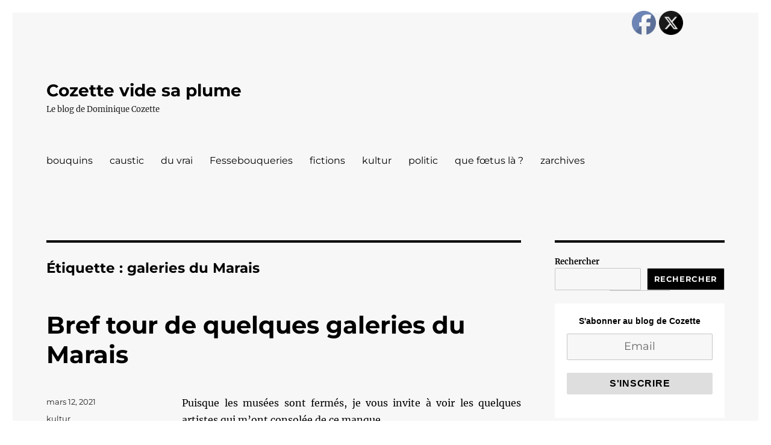

--- FILE ---
content_type: text/html; charset=UTF-8
request_url: https://cozette.org/tag/galeries-du-marais
body_size: 20945
content:
<!DOCTYPE html>
<html lang="fr-FR" class="no-js">
<head>
	<meta charset="UTF-8">
	<meta name="viewport" content="width=device-width, initial-scale=1.0">
	<link rel="profile" href="https://gmpg.org/xfn/11">
		<script>
(function(html){html.className = html.className.replace(/\bno-js\b/,'js')})(document.documentElement);
//# sourceURL=twentysixteen_javascript_detection
</script>
<title>galeries du Marais &#8211; Cozette vide sa plume</title>
<meta name='robots' content='max-image-preview:large' />
<link rel="alternate" type="application/rss+xml" title="Cozette vide sa plume &raquo; Flux" href="https://cozette.org/feed" />
<link rel="alternate" type="application/rss+xml" title="Cozette vide sa plume &raquo; Flux des commentaires" href="https://cozette.org/comments/feed" />
<link rel="alternate" type="application/rss+xml" title="Cozette vide sa plume &raquo; Flux de l’étiquette galeries du Marais" href="https://cozette.org/tag/galeries-du-marais/feed" />
<style id='wp-img-auto-sizes-contain-inline-css'>
img:is([sizes=auto i],[sizes^="auto," i]){contain-intrinsic-size:3000px 1500px}
/*# sourceURL=wp-img-auto-sizes-contain-inline-css */
</style>
<link rel='stylesheet' id='SFMCss-css' href='https://cozette.org/wp-content/plugins/feedburner-alternative-and-rss-redirect/css/sfm_style.css?ver=277ccd53fa0476f9cccaa174caae4d39' media='all' />
<link rel='stylesheet' id='SFMCSS-css' href='https://cozette.org/wp-content/plugins/feedburner-alternative-and-rss-redirect/css/sfm_widgetStyle.css?ver=277ccd53fa0476f9cccaa174caae4d39' media='all' />
<style id='wp-emoji-styles-inline-css'>

	img.wp-smiley, img.emoji {
		display: inline !important;
		border: none !important;
		box-shadow: none !important;
		height: 1em !important;
		width: 1em !important;
		margin: 0 0.07em !important;
		vertical-align: -0.1em !important;
		background: none !important;
		padding: 0 !important;
	}
/*# sourceURL=wp-emoji-styles-inline-css */
</style>
<style id='wp-block-library-inline-css'>
:root{--wp-block-synced-color:#7a00df;--wp-block-synced-color--rgb:122,0,223;--wp-bound-block-color:var(--wp-block-synced-color);--wp-editor-canvas-background:#ddd;--wp-admin-theme-color:#007cba;--wp-admin-theme-color--rgb:0,124,186;--wp-admin-theme-color-darker-10:#006ba1;--wp-admin-theme-color-darker-10--rgb:0,107,160.5;--wp-admin-theme-color-darker-20:#005a87;--wp-admin-theme-color-darker-20--rgb:0,90,135;--wp-admin-border-width-focus:2px}@media (min-resolution:192dpi){:root{--wp-admin-border-width-focus:1.5px}}.wp-element-button{cursor:pointer}:root .has-very-light-gray-background-color{background-color:#eee}:root .has-very-dark-gray-background-color{background-color:#313131}:root .has-very-light-gray-color{color:#eee}:root .has-very-dark-gray-color{color:#313131}:root .has-vivid-green-cyan-to-vivid-cyan-blue-gradient-background{background:linear-gradient(135deg,#00d084,#0693e3)}:root .has-purple-crush-gradient-background{background:linear-gradient(135deg,#34e2e4,#4721fb 50%,#ab1dfe)}:root .has-hazy-dawn-gradient-background{background:linear-gradient(135deg,#faaca8,#dad0ec)}:root .has-subdued-olive-gradient-background{background:linear-gradient(135deg,#fafae1,#67a671)}:root .has-atomic-cream-gradient-background{background:linear-gradient(135deg,#fdd79a,#004a59)}:root .has-nightshade-gradient-background{background:linear-gradient(135deg,#330968,#31cdcf)}:root .has-midnight-gradient-background{background:linear-gradient(135deg,#020381,#2874fc)}:root{--wp--preset--font-size--normal:16px;--wp--preset--font-size--huge:42px}.has-regular-font-size{font-size:1em}.has-larger-font-size{font-size:2.625em}.has-normal-font-size{font-size:var(--wp--preset--font-size--normal)}.has-huge-font-size{font-size:var(--wp--preset--font-size--huge)}.has-text-align-center{text-align:center}.has-text-align-left{text-align:left}.has-text-align-right{text-align:right}.has-fit-text{white-space:nowrap!important}#end-resizable-editor-section{display:none}.aligncenter{clear:both}.items-justified-left{justify-content:flex-start}.items-justified-center{justify-content:center}.items-justified-right{justify-content:flex-end}.items-justified-space-between{justify-content:space-between}.screen-reader-text{border:0;clip-path:inset(50%);height:1px;margin:-1px;overflow:hidden;padding:0;position:absolute;width:1px;word-wrap:normal!important}.screen-reader-text:focus{background-color:#ddd;clip-path:none;color:#444;display:block;font-size:1em;height:auto;left:5px;line-height:normal;padding:15px 23px 14px;text-decoration:none;top:5px;width:auto;z-index:100000}html :where(.has-border-color){border-style:solid}html :where([style*=border-top-color]){border-top-style:solid}html :where([style*=border-right-color]){border-right-style:solid}html :where([style*=border-bottom-color]){border-bottom-style:solid}html :where([style*=border-left-color]){border-left-style:solid}html :where([style*=border-width]){border-style:solid}html :where([style*=border-top-width]){border-top-style:solid}html :where([style*=border-right-width]){border-right-style:solid}html :where([style*=border-bottom-width]){border-bottom-style:solid}html :where([style*=border-left-width]){border-left-style:solid}html :where(img[class*=wp-image-]){height:auto;max-width:100%}:where(figure){margin:0 0 1em}html :where(.is-position-sticky){--wp-admin--admin-bar--position-offset:var(--wp-admin--admin-bar--height,0px)}@media screen and (max-width:600px){html :where(.is-position-sticky){--wp-admin--admin-bar--position-offset:0px}}

/*# sourceURL=wp-block-library-inline-css */
</style><style id='wp-block-archives-inline-css'>
.wp-block-archives{box-sizing:border-box}.wp-block-archives-dropdown label{display:block}
/*# sourceURL=https://cozette.org/wp-includes/blocks/archives/style.min.css */
</style>
<style id='wp-block-heading-inline-css'>
h1:where(.wp-block-heading).has-background,h2:where(.wp-block-heading).has-background,h3:where(.wp-block-heading).has-background,h4:where(.wp-block-heading).has-background,h5:where(.wp-block-heading).has-background,h6:where(.wp-block-heading).has-background{padding:1.25em 2.375em}h1.has-text-align-left[style*=writing-mode]:where([style*=vertical-lr]),h1.has-text-align-right[style*=writing-mode]:where([style*=vertical-rl]),h2.has-text-align-left[style*=writing-mode]:where([style*=vertical-lr]),h2.has-text-align-right[style*=writing-mode]:where([style*=vertical-rl]),h3.has-text-align-left[style*=writing-mode]:where([style*=vertical-lr]),h3.has-text-align-right[style*=writing-mode]:where([style*=vertical-rl]),h4.has-text-align-left[style*=writing-mode]:where([style*=vertical-lr]),h4.has-text-align-right[style*=writing-mode]:where([style*=vertical-rl]),h5.has-text-align-left[style*=writing-mode]:where([style*=vertical-lr]),h5.has-text-align-right[style*=writing-mode]:where([style*=vertical-rl]),h6.has-text-align-left[style*=writing-mode]:where([style*=vertical-lr]),h6.has-text-align-right[style*=writing-mode]:where([style*=vertical-rl]){rotate:180deg}
/*# sourceURL=https://cozette.org/wp-includes/blocks/heading/style.min.css */
</style>
<style id='wp-block-latest-posts-inline-css'>
.wp-block-latest-posts{box-sizing:border-box}.wp-block-latest-posts.alignleft{margin-right:2em}.wp-block-latest-posts.alignright{margin-left:2em}.wp-block-latest-posts.wp-block-latest-posts__list{list-style:none}.wp-block-latest-posts.wp-block-latest-posts__list li{clear:both;overflow-wrap:break-word}.wp-block-latest-posts.is-grid{display:flex;flex-wrap:wrap}.wp-block-latest-posts.is-grid li{margin:0 1.25em 1.25em 0;width:100%}@media (min-width:600px){.wp-block-latest-posts.columns-2 li{width:calc(50% - .625em)}.wp-block-latest-posts.columns-2 li:nth-child(2n){margin-right:0}.wp-block-latest-posts.columns-3 li{width:calc(33.33333% - .83333em)}.wp-block-latest-posts.columns-3 li:nth-child(3n){margin-right:0}.wp-block-latest-posts.columns-4 li{width:calc(25% - .9375em)}.wp-block-latest-posts.columns-4 li:nth-child(4n){margin-right:0}.wp-block-latest-posts.columns-5 li{width:calc(20% - 1em)}.wp-block-latest-posts.columns-5 li:nth-child(5n){margin-right:0}.wp-block-latest-posts.columns-6 li{width:calc(16.66667% - 1.04167em)}.wp-block-latest-posts.columns-6 li:nth-child(6n){margin-right:0}}:root :where(.wp-block-latest-posts.is-grid){padding:0}:root :where(.wp-block-latest-posts.wp-block-latest-posts__list){padding-left:0}.wp-block-latest-posts__post-author,.wp-block-latest-posts__post-date{display:block;font-size:.8125em}.wp-block-latest-posts__post-excerpt,.wp-block-latest-posts__post-full-content{margin-bottom:1em;margin-top:.5em}.wp-block-latest-posts__featured-image a{display:inline-block}.wp-block-latest-posts__featured-image img{height:auto;max-width:100%;width:auto}.wp-block-latest-posts__featured-image.alignleft{float:left;margin-right:1em}.wp-block-latest-posts__featured-image.alignright{float:right;margin-left:1em}.wp-block-latest-posts__featured-image.aligncenter{margin-bottom:1em;text-align:center}
/*# sourceURL=https://cozette.org/wp-includes/blocks/latest-posts/style.min.css */
</style>
<style id='wp-block-list-inline-css'>
ol,ul{box-sizing:border-box}:root :where(.wp-block-list.has-background){padding:1.25em 2.375em}
/*# sourceURL=https://cozette.org/wp-includes/blocks/list/style.min.css */
</style>
<style id='wp-block-search-inline-css'>
.wp-block-search__button{margin-left:10px;word-break:normal}.wp-block-search__button.has-icon{line-height:0}.wp-block-search__button svg{height:1.25em;min-height:24px;min-width:24px;width:1.25em;fill:currentColor;vertical-align:text-bottom}:where(.wp-block-search__button){border:1px solid #ccc;padding:6px 10px}.wp-block-search__inside-wrapper{display:flex;flex:auto;flex-wrap:nowrap;max-width:100%}.wp-block-search__label{width:100%}.wp-block-search.wp-block-search__button-only .wp-block-search__button{box-sizing:border-box;display:flex;flex-shrink:0;justify-content:center;margin-left:0;max-width:100%}.wp-block-search.wp-block-search__button-only .wp-block-search__inside-wrapper{min-width:0!important;transition-property:width}.wp-block-search.wp-block-search__button-only .wp-block-search__input{flex-basis:100%;transition-duration:.3s}.wp-block-search.wp-block-search__button-only.wp-block-search__searchfield-hidden,.wp-block-search.wp-block-search__button-only.wp-block-search__searchfield-hidden .wp-block-search__inside-wrapper{overflow:hidden}.wp-block-search.wp-block-search__button-only.wp-block-search__searchfield-hidden .wp-block-search__input{border-left-width:0!important;border-right-width:0!important;flex-basis:0;flex-grow:0;margin:0;min-width:0!important;padding-left:0!important;padding-right:0!important;width:0!important}:where(.wp-block-search__input){appearance:none;border:1px solid #949494;flex-grow:1;font-family:inherit;font-size:inherit;font-style:inherit;font-weight:inherit;letter-spacing:inherit;line-height:inherit;margin-left:0;margin-right:0;min-width:3rem;padding:8px;text-decoration:unset!important;text-transform:inherit}:where(.wp-block-search__button-inside .wp-block-search__inside-wrapper){background-color:#fff;border:1px solid #949494;box-sizing:border-box;padding:4px}:where(.wp-block-search__button-inside .wp-block-search__inside-wrapper) .wp-block-search__input{border:none;border-radius:0;padding:0 4px}:where(.wp-block-search__button-inside .wp-block-search__inside-wrapper) .wp-block-search__input:focus{outline:none}:where(.wp-block-search__button-inside .wp-block-search__inside-wrapper) :where(.wp-block-search__button){padding:4px 8px}.wp-block-search.aligncenter .wp-block-search__inside-wrapper{margin:auto}.wp-block[data-align=right] .wp-block-search.wp-block-search__button-only .wp-block-search__inside-wrapper{float:right}
/*# sourceURL=https://cozette.org/wp-includes/blocks/search/style.min.css */
</style>
<style id='wp-block-search-theme-inline-css'>
.wp-block-search .wp-block-search__label{font-weight:700}.wp-block-search__button{border:1px solid #ccc;padding:.375em .625em}
/*# sourceURL=https://cozette.org/wp-includes/blocks/search/theme.min.css */
</style>
<style id='wp-block-group-inline-css'>
.wp-block-group{box-sizing:border-box}:where(.wp-block-group.wp-block-group-is-layout-constrained){position:relative}
/*# sourceURL=https://cozette.org/wp-includes/blocks/group/style.min.css */
</style>
<style id='wp-block-group-theme-inline-css'>
:where(.wp-block-group.has-background){padding:1.25em 2.375em}
/*# sourceURL=https://cozette.org/wp-includes/blocks/group/theme.min.css */
</style>
<style id='wp-block-paragraph-inline-css'>
.is-small-text{font-size:.875em}.is-regular-text{font-size:1em}.is-large-text{font-size:2.25em}.is-larger-text{font-size:3em}.has-drop-cap:not(:focus):first-letter{float:left;font-size:8.4em;font-style:normal;font-weight:100;line-height:.68;margin:.05em .1em 0 0;text-transform:uppercase}body.rtl .has-drop-cap:not(:focus):first-letter{float:none;margin-left:.1em}p.has-drop-cap.has-background{overflow:hidden}:root :where(p.has-background){padding:1.25em 2.375em}:where(p.has-text-color:not(.has-link-color)) a{color:inherit}p.has-text-align-left[style*="writing-mode:vertical-lr"],p.has-text-align-right[style*="writing-mode:vertical-rl"]{rotate:180deg}
/*# sourceURL=https://cozette.org/wp-includes/blocks/paragraph/style.min.css */
</style>
<style id='wp-block-separator-inline-css'>
@charset "UTF-8";.wp-block-separator{border:none;border-top:2px solid}:root :where(.wp-block-separator.is-style-dots){height:auto;line-height:1;text-align:center}:root :where(.wp-block-separator.is-style-dots):before{color:currentColor;content:"···";font-family:serif;font-size:1.5em;letter-spacing:2em;padding-left:2em}.wp-block-separator.is-style-dots{background:none!important;border:none!important}
/*# sourceURL=https://cozette.org/wp-includes/blocks/separator/style.min.css */
</style>
<style id='wp-block-separator-theme-inline-css'>
.wp-block-separator.has-css-opacity{opacity:.4}.wp-block-separator{border:none;border-bottom:2px solid;margin-left:auto;margin-right:auto}.wp-block-separator.has-alpha-channel-opacity{opacity:1}.wp-block-separator:not(.is-style-wide):not(.is-style-dots){width:100px}.wp-block-separator.has-background:not(.is-style-dots){border-bottom:none;height:1px}.wp-block-separator.has-background:not(.is-style-wide):not(.is-style-dots){height:2px}
/*# sourceURL=https://cozette.org/wp-includes/blocks/separator/theme.min.css */
</style>
<style id='global-styles-inline-css'>
:root{--wp--preset--aspect-ratio--square: 1;--wp--preset--aspect-ratio--4-3: 4/3;--wp--preset--aspect-ratio--3-4: 3/4;--wp--preset--aspect-ratio--3-2: 3/2;--wp--preset--aspect-ratio--2-3: 2/3;--wp--preset--aspect-ratio--16-9: 16/9;--wp--preset--aspect-ratio--9-16: 9/16;--wp--preset--color--black: #000000;--wp--preset--color--cyan-bluish-gray: #abb8c3;--wp--preset--color--white: #fff;--wp--preset--color--pale-pink: #f78da7;--wp--preset--color--vivid-red: #cf2e2e;--wp--preset--color--luminous-vivid-orange: #ff6900;--wp--preset--color--luminous-vivid-amber: #fcb900;--wp--preset--color--light-green-cyan: #7bdcb5;--wp--preset--color--vivid-green-cyan: #00d084;--wp--preset--color--pale-cyan-blue: #8ed1fc;--wp--preset--color--vivid-cyan-blue: #0693e3;--wp--preset--color--vivid-purple: #9b51e0;--wp--preset--color--dark-gray: #1a1a1a;--wp--preset--color--medium-gray: #686868;--wp--preset--color--light-gray: #e5e5e5;--wp--preset--color--blue-gray: #4d545c;--wp--preset--color--bright-blue: #007acc;--wp--preset--color--light-blue: #9adffd;--wp--preset--color--dark-brown: #402b30;--wp--preset--color--medium-brown: #774e24;--wp--preset--color--dark-red: #640c1f;--wp--preset--color--bright-red: #ff675f;--wp--preset--color--yellow: #ffef8e;--wp--preset--gradient--vivid-cyan-blue-to-vivid-purple: linear-gradient(135deg,rgb(6,147,227) 0%,rgb(155,81,224) 100%);--wp--preset--gradient--light-green-cyan-to-vivid-green-cyan: linear-gradient(135deg,rgb(122,220,180) 0%,rgb(0,208,130) 100%);--wp--preset--gradient--luminous-vivid-amber-to-luminous-vivid-orange: linear-gradient(135deg,rgb(252,185,0) 0%,rgb(255,105,0) 100%);--wp--preset--gradient--luminous-vivid-orange-to-vivid-red: linear-gradient(135deg,rgb(255,105,0) 0%,rgb(207,46,46) 100%);--wp--preset--gradient--very-light-gray-to-cyan-bluish-gray: linear-gradient(135deg,rgb(238,238,238) 0%,rgb(169,184,195) 100%);--wp--preset--gradient--cool-to-warm-spectrum: linear-gradient(135deg,rgb(74,234,220) 0%,rgb(151,120,209) 20%,rgb(207,42,186) 40%,rgb(238,44,130) 60%,rgb(251,105,98) 80%,rgb(254,248,76) 100%);--wp--preset--gradient--blush-light-purple: linear-gradient(135deg,rgb(255,206,236) 0%,rgb(152,150,240) 100%);--wp--preset--gradient--blush-bordeaux: linear-gradient(135deg,rgb(254,205,165) 0%,rgb(254,45,45) 50%,rgb(107,0,62) 100%);--wp--preset--gradient--luminous-dusk: linear-gradient(135deg,rgb(255,203,112) 0%,rgb(199,81,192) 50%,rgb(65,88,208) 100%);--wp--preset--gradient--pale-ocean: linear-gradient(135deg,rgb(255,245,203) 0%,rgb(182,227,212) 50%,rgb(51,167,181) 100%);--wp--preset--gradient--electric-grass: linear-gradient(135deg,rgb(202,248,128) 0%,rgb(113,206,126) 100%);--wp--preset--gradient--midnight: linear-gradient(135deg,rgb(2,3,129) 0%,rgb(40,116,252) 100%);--wp--preset--font-size--small: 13px;--wp--preset--font-size--medium: 20px;--wp--preset--font-size--large: 36px;--wp--preset--font-size--x-large: 42px;--wp--preset--spacing--20: 0.44rem;--wp--preset--spacing--30: 0.67rem;--wp--preset--spacing--40: 1rem;--wp--preset--spacing--50: 1.5rem;--wp--preset--spacing--60: 2.25rem;--wp--preset--spacing--70: 3.38rem;--wp--preset--spacing--80: 5.06rem;--wp--preset--shadow--natural: 6px 6px 9px rgba(0, 0, 0, 0.2);--wp--preset--shadow--deep: 12px 12px 50px rgba(0, 0, 0, 0.4);--wp--preset--shadow--sharp: 6px 6px 0px rgba(0, 0, 0, 0.2);--wp--preset--shadow--outlined: 6px 6px 0px -3px rgb(255, 255, 255), 6px 6px rgb(0, 0, 0);--wp--preset--shadow--crisp: 6px 6px 0px rgb(0, 0, 0);}:where(.is-layout-flex){gap: 0.5em;}:where(.is-layout-grid){gap: 0.5em;}body .is-layout-flex{display: flex;}.is-layout-flex{flex-wrap: wrap;align-items: center;}.is-layout-flex > :is(*, div){margin: 0;}body .is-layout-grid{display: grid;}.is-layout-grid > :is(*, div){margin: 0;}:where(.wp-block-columns.is-layout-flex){gap: 2em;}:where(.wp-block-columns.is-layout-grid){gap: 2em;}:where(.wp-block-post-template.is-layout-flex){gap: 1.25em;}:where(.wp-block-post-template.is-layout-grid){gap: 1.25em;}.has-black-color{color: var(--wp--preset--color--black) !important;}.has-cyan-bluish-gray-color{color: var(--wp--preset--color--cyan-bluish-gray) !important;}.has-white-color{color: var(--wp--preset--color--white) !important;}.has-pale-pink-color{color: var(--wp--preset--color--pale-pink) !important;}.has-vivid-red-color{color: var(--wp--preset--color--vivid-red) !important;}.has-luminous-vivid-orange-color{color: var(--wp--preset--color--luminous-vivid-orange) !important;}.has-luminous-vivid-amber-color{color: var(--wp--preset--color--luminous-vivid-amber) !important;}.has-light-green-cyan-color{color: var(--wp--preset--color--light-green-cyan) !important;}.has-vivid-green-cyan-color{color: var(--wp--preset--color--vivid-green-cyan) !important;}.has-pale-cyan-blue-color{color: var(--wp--preset--color--pale-cyan-blue) !important;}.has-vivid-cyan-blue-color{color: var(--wp--preset--color--vivid-cyan-blue) !important;}.has-vivid-purple-color{color: var(--wp--preset--color--vivid-purple) !important;}.has-black-background-color{background-color: var(--wp--preset--color--black) !important;}.has-cyan-bluish-gray-background-color{background-color: var(--wp--preset--color--cyan-bluish-gray) !important;}.has-white-background-color{background-color: var(--wp--preset--color--white) !important;}.has-pale-pink-background-color{background-color: var(--wp--preset--color--pale-pink) !important;}.has-vivid-red-background-color{background-color: var(--wp--preset--color--vivid-red) !important;}.has-luminous-vivid-orange-background-color{background-color: var(--wp--preset--color--luminous-vivid-orange) !important;}.has-luminous-vivid-amber-background-color{background-color: var(--wp--preset--color--luminous-vivid-amber) !important;}.has-light-green-cyan-background-color{background-color: var(--wp--preset--color--light-green-cyan) !important;}.has-vivid-green-cyan-background-color{background-color: var(--wp--preset--color--vivid-green-cyan) !important;}.has-pale-cyan-blue-background-color{background-color: var(--wp--preset--color--pale-cyan-blue) !important;}.has-vivid-cyan-blue-background-color{background-color: var(--wp--preset--color--vivid-cyan-blue) !important;}.has-vivid-purple-background-color{background-color: var(--wp--preset--color--vivid-purple) !important;}.has-black-border-color{border-color: var(--wp--preset--color--black) !important;}.has-cyan-bluish-gray-border-color{border-color: var(--wp--preset--color--cyan-bluish-gray) !important;}.has-white-border-color{border-color: var(--wp--preset--color--white) !important;}.has-pale-pink-border-color{border-color: var(--wp--preset--color--pale-pink) !important;}.has-vivid-red-border-color{border-color: var(--wp--preset--color--vivid-red) !important;}.has-luminous-vivid-orange-border-color{border-color: var(--wp--preset--color--luminous-vivid-orange) !important;}.has-luminous-vivid-amber-border-color{border-color: var(--wp--preset--color--luminous-vivid-amber) !important;}.has-light-green-cyan-border-color{border-color: var(--wp--preset--color--light-green-cyan) !important;}.has-vivid-green-cyan-border-color{border-color: var(--wp--preset--color--vivid-green-cyan) !important;}.has-pale-cyan-blue-border-color{border-color: var(--wp--preset--color--pale-cyan-blue) !important;}.has-vivid-cyan-blue-border-color{border-color: var(--wp--preset--color--vivid-cyan-blue) !important;}.has-vivid-purple-border-color{border-color: var(--wp--preset--color--vivid-purple) !important;}.has-vivid-cyan-blue-to-vivid-purple-gradient-background{background: var(--wp--preset--gradient--vivid-cyan-blue-to-vivid-purple) !important;}.has-light-green-cyan-to-vivid-green-cyan-gradient-background{background: var(--wp--preset--gradient--light-green-cyan-to-vivid-green-cyan) !important;}.has-luminous-vivid-amber-to-luminous-vivid-orange-gradient-background{background: var(--wp--preset--gradient--luminous-vivid-amber-to-luminous-vivid-orange) !important;}.has-luminous-vivid-orange-to-vivid-red-gradient-background{background: var(--wp--preset--gradient--luminous-vivid-orange-to-vivid-red) !important;}.has-very-light-gray-to-cyan-bluish-gray-gradient-background{background: var(--wp--preset--gradient--very-light-gray-to-cyan-bluish-gray) !important;}.has-cool-to-warm-spectrum-gradient-background{background: var(--wp--preset--gradient--cool-to-warm-spectrum) !important;}.has-blush-light-purple-gradient-background{background: var(--wp--preset--gradient--blush-light-purple) !important;}.has-blush-bordeaux-gradient-background{background: var(--wp--preset--gradient--blush-bordeaux) !important;}.has-luminous-dusk-gradient-background{background: var(--wp--preset--gradient--luminous-dusk) !important;}.has-pale-ocean-gradient-background{background: var(--wp--preset--gradient--pale-ocean) !important;}.has-electric-grass-gradient-background{background: var(--wp--preset--gradient--electric-grass) !important;}.has-midnight-gradient-background{background: var(--wp--preset--gradient--midnight) !important;}.has-small-font-size{font-size: var(--wp--preset--font-size--small) !important;}.has-medium-font-size{font-size: var(--wp--preset--font-size--medium) !important;}.has-large-font-size{font-size: var(--wp--preset--font-size--large) !important;}.has-x-large-font-size{font-size: var(--wp--preset--font-size--x-large) !important;}
/*# sourceURL=global-styles-inline-css */
</style>

<style id='classic-theme-styles-inline-css'>
/*! This file is auto-generated */
.wp-block-button__link{color:#fff;background-color:#32373c;border-radius:9999px;box-shadow:none;text-decoration:none;padding:calc(.667em + 2px) calc(1.333em + 2px);font-size:1.125em}.wp-block-file__button{background:#32373c;color:#fff;text-decoration:none}
/*# sourceURL=/wp-includes/css/classic-themes.min.css */
</style>
<link rel='stylesheet' id='SFSImainCss-css' href='https://cozette.org/wp-content/plugins/ultimate-social-media-icons/css/sfsi-style.css?ver=2.9.6' media='all' />
<link rel='stylesheet' id='twentysixteen-fonts-css' href='https://cozette.org/wp-content/themes/twentysixteen/fonts/merriweather-plus-montserrat-plus-inconsolata.css?ver=20230328' media='all' />
<link rel='stylesheet' id='genericons-css' href='https://cozette.org/wp-content/themes/twentysixteen/genericons/genericons.css?ver=20251101' media='all' />
<link rel='stylesheet' id='twentysixteen-style-css' href='https://cozette.org/wp-content/themes/twentysixteen/style.css?ver=20251202' media='all' />
<style id='twentysixteen-style-inline-css'>
	/* Color Scheme */

	/* Background Color */
	body {
		background-color: #616a73;
	}

	/* Page Background Color */
	.site {
		background-color: #4d545c;
	}

	mark,
	ins,
	button,
	button[disabled]:hover,
	button[disabled]:focus,
	input[type="button"],
	input[type="button"][disabled]:hover,
	input[type="button"][disabled]:focus,
	input[type="reset"],
	input[type="reset"][disabled]:hover,
	input[type="reset"][disabled]:focus,
	input[type="submit"],
	input[type="submit"][disabled]:hover,
	input[type="submit"][disabled]:focus,
	.menu-toggle.toggled-on,
	.menu-toggle.toggled-on:hover,
	.menu-toggle.toggled-on:focus,
	.pagination .prev,
	.pagination .next,
	.pagination .prev:hover,
	.pagination .prev:focus,
	.pagination .next:hover,
	.pagination .next:focus,
	.pagination .nav-links:before,
	.pagination .nav-links:after,
	.widget_calendar tbody a,
	.widget_calendar tbody a:hover,
	.widget_calendar tbody a:focus,
	.page-links a,
	.page-links a:hover,
	.page-links a:focus {
		color: #4d545c;
	}

	/* Link Color */
	.menu-toggle:hover,
	.menu-toggle:focus,
	a,
	.main-navigation a:hover,
	.main-navigation a:focus,
	.dropdown-toggle:hover,
	.dropdown-toggle:focus,
	.social-navigation a:hover:before,
	.social-navigation a:focus:before,
	.post-navigation a:hover .post-title,
	.post-navigation a:focus .post-title,
	.tagcloud a:hover,
	.tagcloud a:focus,
	.site-branding .site-title a:hover,
	.site-branding .site-title a:focus,
	.entry-title a:hover,
	.entry-title a:focus,
	.entry-footer a:hover,
	.entry-footer a:focus,
	.comment-metadata a:hover,
	.comment-metadata a:focus,
	.pingback .comment-edit-link:hover,
	.pingback .comment-edit-link:focus,
	.comment-reply-link,
	.comment-reply-link:hover,
	.comment-reply-link:focus,
	.required,
	.site-info a:hover,
	.site-info a:focus {
		color: #c7c7c7;
	}

	mark,
	ins,
	button:hover,
	button:focus,
	input[type="button"]:hover,
	input[type="button"]:focus,
	input[type="reset"]:hover,
	input[type="reset"]:focus,
	input[type="submit"]:hover,
	input[type="submit"]:focus,
	.pagination .prev:hover,
	.pagination .prev:focus,
	.pagination .next:hover,
	.pagination .next:focus,
	.widget_calendar tbody a,
	.page-links a:hover,
	.page-links a:focus {
		background-color: #c7c7c7;
	}

	input[type="date"]:focus,
	input[type="time"]:focus,
	input[type="datetime-local"]:focus,
	input[type="week"]:focus,
	input[type="month"]:focus,
	input[type="text"]:focus,
	input[type="email"]:focus,
	input[type="url"]:focus,
	input[type="password"]:focus,
	input[type="search"]:focus,
	input[type="tel"]:focus,
	input[type="number"]:focus,
	textarea:focus,
	.tagcloud a:hover,
	.tagcloud a:focus,
	.menu-toggle:hover,
	.menu-toggle:focus {
		border-color: #c7c7c7;
	}

	/* Main Text Color */
	body,
	blockquote cite,
	blockquote small,
	.main-navigation a,
	.menu-toggle,
	.dropdown-toggle,
	.social-navigation a,
	.post-navigation a,
	.pagination a:hover,
	.pagination a:focus,
	.widget-title a,
	.site-branding .site-title a,
	.entry-title a,
	.page-links > .page-links-title,
	.comment-author,
	.comment-reply-title small a:hover,
	.comment-reply-title small a:focus {
		color: #f2f2f2;
	}

	blockquote,
	.menu-toggle.toggled-on,
	.menu-toggle.toggled-on:hover,
	.menu-toggle.toggled-on:focus,
	.post-navigation,
	.post-navigation div + div,
	.pagination,
	.widget,
	.page-header,
	.page-links a,
	.comments-title,
	.comment-reply-title {
		border-color: #f2f2f2;
	}

	button,
	button[disabled]:hover,
	button[disabled]:focus,
	input[type="button"],
	input[type="button"][disabled]:hover,
	input[type="button"][disabled]:focus,
	input[type="reset"],
	input[type="reset"][disabled]:hover,
	input[type="reset"][disabled]:focus,
	input[type="submit"],
	input[type="submit"][disabled]:hover,
	input[type="submit"][disabled]:focus,
	.menu-toggle.toggled-on,
	.menu-toggle.toggled-on:hover,
	.menu-toggle.toggled-on:focus,
	.pagination:before,
	.pagination:after,
	.pagination .prev,
	.pagination .next,
	.page-links a {
		background-color: #f2f2f2;
	}

	/* Secondary Text Color */

	/**
	 * IE8 and earlier will drop any block with CSS3 selectors.
	 * Do not combine these styles with the next block.
	 */
	body:not(.search-results) .entry-summary {
		color: #f2f2f2;
	}

	blockquote,
	.post-password-form label,
	a:hover,
	a:focus,
	a:active,
	.post-navigation .meta-nav,
	.image-navigation,
	.comment-navigation,
	.widget_recent_entries .post-date,
	.widget_rss .rss-date,
	.widget_rss cite,
	.site-description,
	.author-bio,
	.entry-footer,
	.entry-footer a,
	.sticky-post,
	.taxonomy-description,
	.entry-caption,
	.comment-metadata,
	.pingback .edit-link,
	.comment-metadata a,
	.pingback .comment-edit-link,
	.comment-form label,
	.comment-notes,
	.comment-awaiting-moderation,
	.logged-in-as,
	.form-allowed-tags,
	.site-info,
	.site-info a,
	.wp-caption .wp-caption-text,
	.gallery-caption,
	.widecolumn label,
	.widecolumn .mu_register label {
		color: #f2f2f2;
	}

	.widget_calendar tbody a:hover,
	.widget_calendar tbody a:focus {
		background-color: #f2f2f2;
	}

	/* Border Color */
	fieldset,
	pre,
	abbr,
	acronym,
	table,
	th,
	td,
	input[type="date"],
	input[type="time"],
	input[type="datetime-local"],
	input[type="week"],
	input[type="month"],
	input[type="text"],
	input[type="email"],
	input[type="url"],
	input[type="password"],
	input[type="search"],
	input[type="tel"],
	input[type="number"],
	textarea,
	.main-navigation li,
	.main-navigation .primary-menu,
	.menu-toggle,
	.dropdown-toggle:after,
	.social-navigation a,
	.image-navigation,
	.comment-navigation,
	.tagcloud a,
	.entry-content,
	.entry-summary,
	.page-links a,
	.page-links > span,
	.comment-list article,
	.comment-list .pingback,
	.comment-list .trackback,
	.comment-reply-link,
	.no-comments,
	.widecolumn .mu_register .mu_alert {
		border-color: rgba( 242, 242, 242, 0.2);
	}

	hr,
	code {
		background-color: rgba( 242, 242, 242, 0.2);
	}

	@media screen and (min-width: 56.875em) {
		.main-navigation li:hover > a,
		.main-navigation li.focus > a {
			color: #c7c7c7;
		}

		.main-navigation ul ul,
		.main-navigation ul ul li {
			border-color: rgba( 242, 242, 242, 0.2);
		}

		.main-navigation ul ul:before {
			border-top-color: rgba( 242, 242, 242, 0.2);
			border-bottom-color: rgba( 242, 242, 242, 0.2);
		}

		.main-navigation ul ul li {
			background-color: #4d545c;
		}

		.main-navigation ul ul:after {
			border-top-color: #4d545c;
			border-bottom-color: #4d545c;
		}
	}


		/* Custom Page Background Color */
		.site {
			background-color: #f7f7f7;
		}

		mark,
		ins,
		button,
		button[disabled]:hover,
		button[disabled]:focus,
		input[type="button"],
		input[type="button"][disabled]:hover,
		input[type="button"][disabled]:focus,
		input[type="reset"],
		input[type="reset"][disabled]:hover,
		input[type="reset"][disabled]:focus,
		input[type="submit"],
		input[type="submit"][disabled]:hover,
		input[type="submit"][disabled]:focus,
		.menu-toggle.toggled-on,
		.menu-toggle.toggled-on:hover,
		.menu-toggle.toggled-on:focus,
		.pagination .prev,
		.pagination .next,
		.pagination .prev:hover,
		.pagination .prev:focus,
		.pagination .next:hover,
		.pagination .next:focus,
		.pagination .nav-links:before,
		.pagination .nav-links:after,
		.widget_calendar tbody a,
		.widget_calendar tbody a:hover,
		.widget_calendar tbody a:focus,
		.page-links a,
		.page-links a:hover,
		.page-links a:focus {
			color: #f7f7f7;
		}

		@media screen and (min-width: 56.875em) {
			.main-navigation ul ul li {
				background-color: #f7f7f7;
			}

			.main-navigation ul ul:after {
				border-top-color: #f7f7f7;
				border-bottom-color: #f7f7f7;
			}
		}
	

		/* Custom Link Color */
		.menu-toggle:hover,
		.menu-toggle:focus,
		a,
		.main-navigation a:hover,
		.main-navigation a:focus,
		.dropdown-toggle:hover,
		.dropdown-toggle:focus,
		.social-navigation a:hover:before,
		.social-navigation a:focus:before,
		.post-navigation a:hover .post-title,
		.post-navigation a:focus .post-title,
		.tagcloud a:hover,
		.tagcloud a:focus,
		.site-branding .site-title a:hover,
		.site-branding .site-title a:focus,
		.entry-title a:hover,
		.entry-title a:focus,
		.entry-footer a:hover,
		.entry-footer a:focus,
		.comment-metadata a:hover,
		.comment-metadata a:focus,
		.pingback .comment-edit-link:hover,
		.pingback .comment-edit-link:focus,
		.comment-reply-link,
		.comment-reply-link:hover,
		.comment-reply-link:focus,
		.required,
		.site-info a:hover,
		.site-info a:focus {
			color: #ad2626;
		}

		mark,
		ins,
		button:hover,
		button:focus,
		input[type="button"]:hover,
		input[type="button"]:focus,
		input[type="reset"]:hover,
		input[type="reset"]:focus,
		input[type="submit"]:hover,
		input[type="submit"]:focus,
		.pagination .prev:hover,
		.pagination .prev:focus,
		.pagination .next:hover,
		.pagination .next:focus,
		.widget_calendar tbody a,
		.page-links a:hover,
		.page-links a:focus {
			background-color: #ad2626;
		}

		input[type="date"]:focus,
		input[type="time"]:focus,
		input[type="datetime-local"]:focus,
		input[type="week"]:focus,
		input[type="month"]:focus,
		input[type="text"]:focus,
		input[type="email"]:focus,
		input[type="url"]:focus,
		input[type="password"]:focus,
		input[type="search"]:focus,
		input[type="tel"]:focus,
		input[type="number"]:focus,
		textarea:focus,
		.tagcloud a:hover,
		.tagcloud a:focus,
		.menu-toggle:hover,
		.menu-toggle:focus {
			border-color: #ad2626;
		}

		@media screen and (min-width: 56.875em) {
			.main-navigation li:hover > a,
			.main-navigation li.focus > a {
				color: #ad2626;
			}
		}
	

		/* Custom Main Text Color */
		body,
		blockquote cite,
		blockquote small,
		.main-navigation a,
		.menu-toggle,
		.dropdown-toggle,
		.social-navigation a,
		.post-navigation a,
		.pagination a:hover,
		.pagination a:focus,
		.widget-title a,
		.site-branding .site-title a,
		.entry-title a,
		.page-links > .page-links-title,
		.comment-author,
		.comment-reply-title small a:hover,
		.comment-reply-title small a:focus {
			color: #000000;
		}

		blockquote,
		.menu-toggle.toggled-on,
		.menu-toggle.toggled-on:hover,
		.menu-toggle.toggled-on:focus,
		.post-navigation,
		.post-navigation div + div,
		.pagination,
		.widget,
		.page-header,
		.page-links a,
		.comments-title,
		.comment-reply-title {
			border-color: #000000;
		}

		button,
		button[disabled]:hover,
		button[disabled]:focus,
		input[type="button"],
		input[type="button"][disabled]:hover,
		input[type="button"][disabled]:focus,
		input[type="reset"],
		input[type="reset"][disabled]:hover,
		input[type="reset"][disabled]:focus,
		input[type="submit"],
		input[type="submit"][disabled]:hover,
		input[type="submit"][disabled]:focus,
		.menu-toggle.toggled-on,
		.menu-toggle.toggled-on:hover,
		.menu-toggle.toggled-on:focus,
		.pagination:before,
		.pagination:after,
		.pagination .prev,
		.pagination .next,
		.page-links a {
			background-color: #000000;
		}

		/* Border Color */
		fieldset,
		pre,
		abbr,
		acronym,
		table,
		th,
		td,
		input[type="date"],
		input[type="time"],
		input[type="datetime-local"],
		input[type="week"],
		input[type="month"],
		input[type="text"],
		input[type="email"],
		input[type="url"],
		input[type="password"],
		input[type="search"],
		input[type="tel"],
		input[type="number"],
		textarea,
		.main-navigation li,
		.main-navigation .primary-menu,
		.menu-toggle,
		.dropdown-toggle:after,
		.social-navigation a,
		.image-navigation,
		.comment-navigation,
		.tagcloud a,
		.entry-content,
		.entry-summary,
		.page-links a,
		.page-links > span,
		.comment-list article,
		.comment-list .pingback,
		.comment-list .trackback,
		.comment-reply-link,
		.no-comments,
		.widecolumn .mu_register .mu_alert {
			border-color: rgba( 0, 0, 0, 0.2);
		}

		hr,
		code {
			background-color: rgba( 0, 0, 0, 0.2);
		}

		@media screen and (min-width: 56.875em) {
			.main-navigation ul ul,
			.main-navigation ul ul li {
				border-color: rgba( 0, 0, 0, 0.2);
			}

			.main-navigation ul ul:before {
				border-top-color: rgba( 0, 0, 0, 0.2);
				border-bottom-color: rgba( 0, 0, 0, 0.2);
			}
		}
	

		/* Custom Secondary Text Color */

		/**
		 * IE8 and earlier will drop any block with CSS3 selectors.
		 * Do not combine these styles with the next block.
		 */
		body:not(.search-results) .entry-summary {
			color: #1e1e1e;
		}

		blockquote,
		.post-password-form label,
		a:hover,
		a:focus,
		a:active,
		.post-navigation .meta-nav,
		.image-navigation,
		.comment-navigation,
		.widget_recent_entries .post-date,
		.widget_rss .rss-date,
		.widget_rss cite,
		.site-description,
		.author-bio,
		.entry-footer,
		.entry-footer a,
		.sticky-post,
		.taxonomy-description,
		.entry-caption,
		.comment-metadata,
		.pingback .edit-link,
		.comment-metadata a,
		.pingback .comment-edit-link,
		.comment-form label,
		.comment-notes,
		.comment-awaiting-moderation,
		.logged-in-as,
		.form-allowed-tags,
		.site-info,
		.site-info a,
		.wp-caption .wp-caption-text,
		.gallery-caption,
		.widecolumn label,
		.widecolumn .mu_register label {
			color: #1e1e1e;
		}

		.widget_calendar tbody a:hover,
		.widget_calendar tbody a:focus {
			background-color: #1e1e1e;
		}
	
/*# sourceURL=twentysixteen-style-inline-css */
</style>
<link rel='stylesheet' id='twentysixteen-block-style-css' href='https://cozette.org/wp-content/themes/twentysixteen/css/blocks.css?ver=20240817' media='all' />
<script src="https://cozette.org/wp-includes/js/jquery/jquery.min.js?ver=3.7.1" id="jquery-core-js"></script>
<script src="https://cozette.org/wp-includes/js/jquery/jquery-migrate.min.js?ver=3.4.1" id="jquery-migrate-js"></script>
<script id="twentysixteen-script-js-extra">
var screenReaderText = {"expand":"ouvrir le sous-menu","collapse":"fermer le sous-menu"};
//# sourceURL=twentysixteen-script-js-extra
</script>
<script src="https://cozette.org/wp-content/themes/twentysixteen/js/functions.js?ver=20230629" id="twentysixteen-script-js" defer data-wp-strategy="defer"></script>
<link rel="https://api.w.org/" href="https://cozette.org/wp-json/" /><link rel="alternate" title="JSON" type="application/json" href="https://cozette.org/wp-json/wp/v2/tags/4513" /> <meta name="follow.[base64]" content="BD7VemDETaV1uFnxc58L"/><style id="custom-background-css">
body.custom-background { background-color: #ffffff; }
</style>
			<style id="wp-custom-css">
			p {
    text-align: justify;
}		</style>
		</head>

<body data-rsssl=1 class="archive tag tag-galeries-du-marais tag-4513 custom-background wp-embed-responsive wp-theme-twentysixteen sfsi_actvite_theme_default hfeed">
<div id="page" class="site">
	<div class="site-inner">
		<a class="skip-link screen-reader-text" href="#content">
			Aller au contenu		</a>

		<header id="masthead" class="site-header">
			<div class="site-header-main">
				<div class="site-branding">
											<p class="site-title"><a href="https://cozette.org/" rel="home" >Cozette vide sa plume</a></p>
												<p class="site-description">Le blog de Dominique Cozette</p>
									</div><!-- .site-branding -->

									<button id="menu-toggle" class="menu-toggle">Menu</button>

					<div id="site-header-menu" class="site-header-menu">
													<nav id="site-navigation" class="main-navigation" aria-label="Menu principal">
								<div class="menu-menu-haut-container"><ul id="menu-menu-haut" class="primary-menu"><li id="menu-item-27366" class="menu-item menu-item-type-taxonomy menu-item-object-category menu-item-27366"><a href="https://cozette.org/category/bouquins">bouquins</a></li>
<li id="menu-item-27369" class="menu-item menu-item-type-taxonomy menu-item-object-category menu-item-27369"><a href="https://cozette.org/category/caustic">caustic</a></li>
<li id="menu-item-27368" class="menu-item menu-item-type-taxonomy menu-item-object-category menu-item-27368"><a href="https://cozette.org/category/du-vrai">du vrai</a></li>
<li id="menu-item-27365" class="menu-item menu-item-type-taxonomy menu-item-object-category menu-item-27365"><a href="https://cozette.org/category/eclectic">Fessebouqueries</a></li>
<li id="menu-item-27370" class="menu-item menu-item-type-taxonomy menu-item-object-category menu-item-27370"><a href="https://cozette.org/category/fictions">fictions</a></li>
<li id="menu-item-27367" class="menu-item menu-item-type-taxonomy menu-item-object-category menu-item-27367"><a href="https://cozette.org/category/kultur">kultur</a></li>
<li id="menu-item-27371" class="menu-item menu-item-type-taxonomy menu-item-object-category menu-item-27371"><a href="https://cozette.org/category/politic">politic</a></li>
<li id="menu-item-27372" class="menu-item menu-item-type-taxonomy menu-item-object-category menu-item-27372"><a href="https://cozette.org/category/que-foetus-la-2">que fœtus là ?</a></li>
<li id="menu-item-27374" class="menu-item menu-item-type-taxonomy menu-item-object-category menu-item-27374"><a href="https://cozette.org/category/zarchives">zarchives</a></li>
</ul></div>							</nav><!-- .main-navigation -->
						
											</div><!-- .site-header-menu -->
							</div><!-- .site-header-main -->

					</header><!-- .site-header -->

		<div id="content" class="site-content">

	<div id="primary" class="content-area">
		<main id="main" class="site-main">

		
			<header class="page-header">
				<h1 class="page-title">Étiquette : <span>galeries du Marais</span></h1>			</header><!-- .page-header -->

			
<article id="post-24957" class="post-24957 post type-post status-publish format-standard hentry category-kultur tag-alvaro-barrington tag-claude-viallat tag-galeries-du-marais tag-galleria-continua tag-hans-op-de-beck tag-thaddeus-ropac">
	<header class="entry-header">
		
		<h2 class="entry-title"><a href="https://cozette.org/bref-tour-de-quelques-galeries-du-marais" rel="bookmark">Bref tour de quelques galeries du Marais</a></h2>	</header><!-- .entry-header -->

	
	
	<div class="entry-content">
		<p>Puisque les musées sont fermés, je vous invite à voir les quelques artistes qui m&rsquo;ont consolée de ce manque.<br />
La très chic <strong>Thaddeus Ropac,</strong> rue de Bellême, expose pour la première fois en France <strong>Alvaro Barrington</strong>, avec, pour titre <em>You don’t do it for the man, men never notice. You just do it for yourself, you&rsquo;re the fucking coldest.</em> C&rsquo;est dit ! Ce qui m&rsquo;a plus, c&rsquo;est le dépouillement de ses œuvres (je ne parle pas de ses collages et assemblages de récup au sous-sol), des peintures colorées, petites, sur un fond de lin, de moquette ou autre chose qui rappelle son enfance chez sa grand-mère caribéenne mais surtout l&rsquo;épais encadrement de béton brut qui rend tout cela très actuel et masculin, et qui fait référence à sa toute jeunesse dans les quartiers zones de New-York. Cet artiste est encore jeune et plein de sève.</p>
<p><a rel="attachment wp-att-24959" href="https://www.cozette.org/2021/03/12/bref-tour-de-quelques-galeries-du-marais/one/"><img fetchpriority="high" decoding="async" class="aligncenter size-full wp-image-24959" title="one" src="https://www.cozette.org/wp-content/uploads/2021/03/one.jpg" alt="" width="600" height="209" /></a></p>
<p>&nbsp;</p>
<p><a rel="attachment wp-att-24960" href="https://www.cozette.org/2021/03/12/bref-tour-de-quelques-galeries-du-marais/two/"><img decoding="async" class="aligncenter size-full wp-image-24960" title="two" src="https://www.cozette.org/wp-content/uploads/2021/03/two.jpg" alt="" width="600" height="611" /></a></p>
<p>&nbsp;</p>
<p><a rel="attachment wp-att-24961" href="https://www.cozette.org/2021/03/12/bref-tour-de-quelques-galeries-du-marais/three/"><img decoding="async" class="aligncenter size-full wp-image-24961" title="three" src="https://www.cozette.org/wp-content/uploads/2021/03/three.jpg" alt="" width="400" height="411" /></a></p>
<p>Un artiste que vous connaissez tous et qui me rappelle tellement la S de Spontex, mais c&rsquo;est un haricot paraît-il, <strong>Claude Viallat</strong>, dont j&rsquo;avais admiré l&rsquo;immense<a href="https://www.cozette.org/2014/07/10/en-forme-de-quoi-de-forme-de-viallat/" target="_blank" rel="noopener"> rétrospective à Montpellier </a>il y a quelques années, fête ses 85 printemps dans la belle nouvelle galerie de <strong>Templon</strong> qui est, depuis peu, au 28 rue du Grenier St Lazare. C&rsquo;est toujours aussi magnifique bien que répétitif dans le concept, dans l&rsquo;exécution mais pas dans les formes et on ne peut que s&rsquo;incliner devant la créativité de cet artiste monomaniaque qui fut dans les sixties partie prenante du groupe supports/surfaces. Encore une vaste galerie où les gestes barrières sont inutiles tellement il serait inconvenant de se coller à quelqu&rsquo;un !</p>
<p><a rel="attachment wp-att-24962" href="https://www.cozette.org/2021/03/12/bref-tour-de-quelques-galeries-du-marais/vi1/"><img loading="lazy" decoding="async" class="aligncenter size-full wp-image-24962" title="VI1" src="https://www.cozette.org/wp-content/uploads/2021/03/VI1.jpg" alt="" width="400" height="375" /></a></p>
<p>&nbsp;</p>
<p><a rel="attachment wp-att-24963" href="https://www.cozette.org/2021/03/12/bref-tour-de-quelques-galeries-du-marais/vi2/"><img loading="lazy" decoding="async" class="aligncenter size-full wp-image-24963" title="VI2" src="https://www.cozette.org/wp-content/uploads/2021/03/VI2.jpg" alt="" width="400" height="380" /></a></p>
<p>La galerie rikiki, <strong>Pièce Unique</strong>, pour une ou deux personnes, présente sa nouvelle pièce unique, après ses petites figurines scato-bavaroises du mois dernier. Il s&rsquo;agit d&rsquo;un très grand tableau de <strong>Mc Arthur Binion </strong>qui ressemble, de loin derrière la vitre, à une sorte de tapis. Qu&rsquo;on ne s&rsquo;y trompe pas, c&rsquo;est un collage papier sur bois ou sont appliquées les centaines de pages de ses répertoires des années 80, lorsqu&rsquo;il était musicos à NYC, disposées avec régularité et rehaussées d&rsquo;un motif géométrique, comme un grillage coloré, pour faire staïle (je dis ça pour faire simple sinon je vous recopie la page entière qui blablate comme d&rsquo;habitude sur la démarche de l&rsquo;artiste). C&rsquo;est au 57 rue de Turenne, on s&rsquo;arrête si on passe à côté, sinon, bof bof&#8230;</p>
<p>Hélas, pas de photo !</p>
<p>A la <strong>galerie de Thorigny,</strong> 1 place de Thorigny, c&rsquo;est demain le finissage d &lsquo;<em>Empreinte Voluptueuse</em> de <strong>Pauline Angotti,</strong> en présence de l&rsquo;artiste, avec ses sculptures et photos affriolantes, certaines en mousse figurant des corps, rephotographiées ou non, d&rsquo;autres tendance bondage en toile à matelas, et des photos bustes-lingeries reproduites en 3D.</p>
<p><a rel="attachment wp-att-24964" href="https://www.cozette.org/2021/03/12/bref-tour-de-quelques-galeries-du-marais/tho1/"><img loading="lazy" decoding="async" class="aligncenter size-full wp-image-24964" title="THO1" src="https://www.cozette.org/wp-content/uploads/2021/03/THO1.jpg" alt="" width="400" height="477" /></a></p>
<p>&nbsp;</p>
<p><a rel="attachment wp-att-24965" href="https://www.cozette.org/2021/03/12/bref-tour-de-quelques-galeries-du-marais/tho2/"><img loading="lazy" decoding="async" class="aligncenter size-full wp-image-24965" title="THO2" src="https://www.cozette.org/wp-content/uploads/2021/03/THO2.jpg" alt="" width="400" height="389" /></a></p>
<p>Au cas ou cela vous aurait échappé, il y a aussi cette nouvelle et gigantesque galerie de 800 m2, <strong>Galleria Continua</strong>, 87 rue du Temple, avec  « <em>Trucs à faire</em> » par le curateur J.R. (voir très nombreuses photos <a href="https://www.galleriacontinua.com/exhibitions/curated-by-jr-319">sur le lien ici</a>) : plusieurs niveaux, plusieurs artistes, plusieurs styles, des tas de choses amusantes et/ou étonnantes, une installation de supermarket italien où on peut acheter vin et pâtes, mais surtout le plus beau film artistique que j&rsquo;aie jamais vu, 40 minutes dans une petite salle un peu confinée pour l&rsquo;époque mais vous le trouverez sur le web <a href="https://hansopdebeeck.com/works/2019/staging-silence-3" target="_blank" rel="noopener">ici, Staging Silence de <strong>Hans Op de Beck</strong></a>. C&rsquo;est plus raisonnable même si ça ne donne pas autant que sur un grand écran&#8230; (rien à voir avec les deux photos ci-dessous) ! Attention,  il y a la queue, surtout le week-end !</p>
<p><a rel="attachment wp-att-24969" href="https://www.cozette.org/2021/03/12/bref-tour-de-quelques-galeries-du-marais/ga1-2/"><img loading="lazy" decoding="async" class="aligncenter size-full wp-image-24969" title="ga1" src="https://www.cozette.org/wp-content/uploads/2021/03/ga11.jpg" alt="" width="400" height="533" /></a></p>
<p>&nbsp;</p>
<p><a rel="attachment wp-att-24970" href="https://www.cozette.org/2021/03/12/bref-tour-de-quelques-galeries-du-marais/ga2/"><img loading="lazy" decoding="async" class="aligncenter size-full wp-image-24970" title="ga2" src="https://www.cozette.org/wp-content/uploads/2021/03/ga2.jpg" alt="" width="400" height="533" /></a></p>
<p>That&rsquo;s all folks pour aujourd&rsquo;hui. Je ne vous cache pas que c&rsquo;est rébarbatif comme exercice, aussi, si vous avez apprécié, merci de liker, j&rsquo;en ferai d&rsquo;autres à l&rsquo;occasion. Sinon, bah ça me fera moins de travail !</p>
<p>Texte et photos © dominique cozette</p>
	</div><!-- .entry-content -->

	<footer class="entry-footer">
		<span class="byline"><img alt='' src='https://secure.gravatar.com/avatar/a45b137eb81f20e0347591da8b6034c81f1e0408f4953dab7d2a393b29ee08fe?s=49&#038;d=mm&#038;r=g' srcset='https://secure.gravatar.com/avatar/a45b137eb81f20e0347591da8b6034c81f1e0408f4953dab7d2a393b29ee08fe?s=98&#038;d=mm&#038;r=g 2x' class='avatar avatar-49 photo' height='49' width='49' loading='lazy' decoding='async'/><span class="screen-reader-text">Auteur </span><span class="author vcard"><a class="url fn n" href="https://cozette.org/author/domcozette">Dominique Cozette</a></span></span><span class="posted-on"><span class="screen-reader-text">Publié le </span><a href="https://cozette.org/bref-tour-de-quelques-galeries-du-marais" rel="bookmark"><time class="entry-date published updated" datetime="2021-03-12T17:15:59+00:00">mars 12, 2021</time></a></span><span class="cat-links"><span class="screen-reader-text">Catégories </span><a href="https://cozette.org/category/kultur" rel="category tag">kultur</a></span><span class="tags-links"><span class="screen-reader-text">Étiquettes </span><a href="https://cozette.org/tag/alvaro-barrington" rel="tag">Alvaro Barrington</a>, <a href="https://cozette.org/tag/claude-viallat" rel="tag">claude viallat</a>, <a href="https://cozette.org/tag/galeries-du-marais" rel="tag">galeries du Marais</a>, <a href="https://cozette.org/tag/galleria-continua" rel="tag">Galleria Continua</a>, <a href="https://cozette.org/tag/hans-op-de-beck" rel="tag">Hans Op de Beck</a>, <a href="https://cozette.org/tag/thaddeus-ropac" rel="tag">Thaddeus Ropac</a></span>			</footer><!-- .entry-footer -->
</article><!-- #post-24957 -->

		</main><!-- .site-main -->
	</div><!-- .content-area -->


	<aside id="secondary" class="sidebar widget-area">
		<section id="block-3" class="widget widget_block">
<div class="wp-block-group"><div class="wp-block-group__inner-container is-layout-flow wp-block-group-is-layout-flow"><form role="search" method="get" action="https://cozette.org/" class="wp-block-search__button-outside wp-block-search__text-button wp-block-search"    ><label class="wp-block-search__label" for="wp-block-search__input-1" >Rechercher</label><div class="wp-block-search__inside-wrapper" ><input class="wp-block-search__input" id="wp-block-search__input-1" placeholder="" value="" type="search" name="s" required /><button aria-label="Rechercher" class="wp-block-search__button wp-element-button" type="submit" >Rechercher</button></div></form>


<hr class="wp-block-separator has-alpha-channel-opacity"/>


<div style="padding: 18px 0px; border: none; background-color: rgb(255, 255, 255); width: 100%;">
<form method="post" onsubmit="return sfsi_processfurther(this);" target="popupwindow" action="https://api.follow.it/subscription-form/[base64]/8/" style="margin: 0px 20px;">
<h5 style="margin: 0px 0px 10px; padding: 0px; font-family: Helvetica, Arial, sans-serif; font-weight: bold; color: rgb(0, 0, 0); font-size: 14px; text-align: center;">S'abonner au blog de Cozette</h5>
<div style="margin: 5px 0; width: 100%;">
<p><input style="padding: 10px 0px !important; width: 100% !important; font-family: Helvetica, Arial, sans-serif; font-style: normal; font-size: 14px; text-align: center;" type="email" placeholder="Email" name="email"></p>
</div>
<div style="margin: 5px 0; width: 100%;">
<input type="hidden" name="action" value="followPub"></p>
<p><input style="padding: 10px 0px !important; width: 100% !important; font-family: Helvetica, Arial, sans-serif; font-weight: bold; color: rgb(0, 0, 0); font-size: 16px; text-align: center; background-color: rgb(222, 222, 222);" type="submit" name="subscribe" value="S'inscrire"></p>
</div>
</form>
</div>



<p></p>



<p></p>



<h2 class="wp-block-heading">Derniers post</h2>


<ul class="wp-block-latest-posts__list wp-block-latest-posts"><li><a class="wp-block-latest-posts__post-title" href="https://cozette.org/deplier-le-coeur">Déplier le cœur</a></li>
<li><a class="wp-block-latest-posts__post-title" href="https://cozette.org/les-fessebouqueries-725">Les Fessebouqueries #725</a></li>
<li><a class="wp-block-latest-posts__post-title" href="https://cozette.org/les-fessebouqueries-724">Les Fessebouqueries #724</a></li>
<li><a class="wp-block-latest-posts__post-title" href="https://cozette.org/dieu-darwin-tout-et-nimporte-quoi">Dieu, Darwin, tout et n&rsquo;importe quoi</a></li>
<li><a class="wp-block-latest-posts__post-title" href="https://cozette.org/les-fessebouqueries-723">Les Fessebouqueries #723</a></li>
</ul></div></div>
</section><section id="block-5" class="widget widget_block">
<div class="wp-block-group"><div class="wp-block-group__inner-container is-layout-flow wp-block-group-is-layout-flow">
<h2 class="wp-block-heading">Archives</h2>


<ul class="wp-block-archives-list wp-block-archives">	<li><a href='https://cozette.org/2026/01'>janvier 2026</a></li>
	<li><a href='https://cozette.org/2025/12'>décembre 2025</a></li>
	<li><a href='https://cozette.org/2025/11'>novembre 2025</a></li>
	<li><a href='https://cozette.org/2025/10'>octobre 2025</a></li>
	<li><a href='https://cozette.org/2025/09'>septembre 2025</a></li>
	<li><a href='https://cozette.org/2025/08'>août 2025</a></li>
	<li><a href='https://cozette.org/2025/07'>juillet 2025</a></li>
	<li><a href='https://cozette.org/2025/06'>juin 2025</a></li>
	<li><a href='https://cozette.org/2025/05'>mai 2025</a></li>
	<li><a href='https://cozette.org/2025/04'>avril 2025</a></li>
	<li><a href='https://cozette.org/2025/03'>mars 2025</a></li>
	<li><a href='https://cozette.org/2025/02'>février 2025</a></li>
	<li><a href='https://cozette.org/2025/01'>janvier 2025</a></li>
	<li><a href='https://cozette.org/2024/12'>décembre 2024</a></li>
	<li><a href='https://cozette.org/2024/11'>novembre 2024</a></li>
	<li><a href='https://cozette.org/2024/10'>octobre 2024</a></li>
	<li><a href='https://cozette.org/2024/09'>septembre 2024</a></li>
	<li><a href='https://cozette.org/2024/08'>août 2024</a></li>
	<li><a href='https://cozette.org/2024/07'>juillet 2024</a></li>
	<li><a href='https://cozette.org/2024/06'>juin 2024</a></li>
	<li><a href='https://cozette.org/2024/05'>mai 2024</a></li>
	<li><a href='https://cozette.org/2024/04'>avril 2024</a></li>
	<li><a href='https://cozette.org/2024/03'>mars 2024</a></li>
	<li><a href='https://cozette.org/2024/02'>février 2024</a></li>
	<li><a href='https://cozette.org/2024/01'>janvier 2024</a></li>
	<li><a href='https://cozette.org/2023/12'>décembre 2023</a></li>
	<li><a href='https://cozette.org/2023/11'>novembre 2023</a></li>
	<li><a href='https://cozette.org/2023/10'>octobre 2023</a></li>
	<li><a href='https://cozette.org/2023/09'>septembre 2023</a></li>
	<li><a href='https://cozette.org/2023/08'>août 2023</a></li>
	<li><a href='https://cozette.org/2023/07'>juillet 2023</a></li>
	<li><a href='https://cozette.org/2023/06'>juin 2023</a></li>
	<li><a href='https://cozette.org/2023/05'>mai 2023</a></li>
	<li><a href='https://cozette.org/2023/04'>avril 2023</a></li>
	<li><a href='https://cozette.org/2023/03'>mars 2023</a></li>
	<li><a href='https://cozette.org/2023/02'>février 2023</a></li>
	<li><a href='https://cozette.org/2023/01'>janvier 2023</a></li>
	<li><a href='https://cozette.org/2022/12'>décembre 2022</a></li>
	<li><a href='https://cozette.org/2022/11'>novembre 2022</a></li>
	<li><a href='https://cozette.org/2022/10'>octobre 2022</a></li>
	<li><a href='https://cozette.org/2022/09'>septembre 2022</a></li>
	<li><a href='https://cozette.org/2022/08'>août 2022</a></li>
	<li><a href='https://cozette.org/2022/07'>juillet 2022</a></li>
	<li><a href='https://cozette.org/2022/06'>juin 2022</a></li>
	<li><a href='https://cozette.org/2022/05'>mai 2022</a></li>
	<li><a href='https://cozette.org/2022/04'>avril 2022</a></li>
	<li><a href='https://cozette.org/2022/03'>mars 2022</a></li>
	<li><a href='https://cozette.org/2022/02'>février 2022</a></li>
	<li><a href='https://cozette.org/2022/01'>janvier 2022</a></li>
	<li><a href='https://cozette.org/2021/12'>décembre 2021</a></li>
	<li><a href='https://cozette.org/2021/11'>novembre 2021</a></li>
	<li><a href='https://cozette.org/2021/10'>octobre 2021</a></li>
	<li><a href='https://cozette.org/2021/09'>septembre 2021</a></li>
	<li><a href='https://cozette.org/2021/08'>août 2021</a></li>
	<li><a href='https://cozette.org/2021/07'>juillet 2021</a></li>
	<li><a href='https://cozette.org/2021/06'>juin 2021</a></li>
	<li><a href='https://cozette.org/2021/05'>mai 2021</a></li>
	<li><a href='https://cozette.org/2021/04'>avril 2021</a></li>
	<li><a href='https://cozette.org/2021/03'>mars 2021</a></li>
	<li><a href='https://cozette.org/2021/02'>février 2021</a></li>
	<li><a href='https://cozette.org/2021/01'>janvier 2021</a></li>
	<li><a href='https://cozette.org/2020/12'>décembre 2020</a></li>
	<li><a href='https://cozette.org/2020/11'>novembre 2020</a></li>
	<li><a href='https://cozette.org/2020/10'>octobre 2020</a></li>
	<li><a href='https://cozette.org/2020/09'>septembre 2020</a></li>
	<li><a href='https://cozette.org/2020/08'>août 2020</a></li>
	<li><a href='https://cozette.org/2020/07'>juillet 2020</a></li>
	<li><a href='https://cozette.org/2020/06'>juin 2020</a></li>
	<li><a href='https://cozette.org/2020/05'>mai 2020</a></li>
	<li><a href='https://cozette.org/2020/04'>avril 2020</a></li>
	<li><a href='https://cozette.org/2020/03'>mars 2020</a></li>
	<li><a href='https://cozette.org/2020/02'>février 2020</a></li>
	<li><a href='https://cozette.org/2020/01'>janvier 2020</a></li>
	<li><a href='https://cozette.org/2019/12'>décembre 2019</a></li>
	<li><a href='https://cozette.org/2019/11'>novembre 2019</a></li>
	<li><a href='https://cozette.org/2019/10'>octobre 2019</a></li>
	<li><a href='https://cozette.org/2019/09'>septembre 2019</a></li>
	<li><a href='https://cozette.org/2019/08'>août 2019</a></li>
	<li><a href='https://cozette.org/2019/07'>juillet 2019</a></li>
	<li><a href='https://cozette.org/2019/06'>juin 2019</a></li>
	<li><a href='https://cozette.org/2019/05'>mai 2019</a></li>
	<li><a href='https://cozette.org/2019/04'>avril 2019</a></li>
	<li><a href='https://cozette.org/2019/03'>mars 2019</a></li>
	<li><a href='https://cozette.org/2019/02'>février 2019</a></li>
	<li><a href='https://cozette.org/2019/01'>janvier 2019</a></li>
	<li><a href='https://cozette.org/2018/12'>décembre 2018</a></li>
	<li><a href='https://cozette.org/2018/11'>novembre 2018</a></li>
	<li><a href='https://cozette.org/2018/10'>octobre 2018</a></li>
	<li><a href='https://cozette.org/2018/09'>septembre 2018</a></li>
	<li><a href='https://cozette.org/2018/08'>août 2018</a></li>
	<li><a href='https://cozette.org/2018/07'>juillet 2018</a></li>
	<li><a href='https://cozette.org/2018/06'>juin 2018</a></li>
	<li><a href='https://cozette.org/2018/05'>mai 2018</a></li>
	<li><a href='https://cozette.org/2018/04'>avril 2018</a></li>
	<li><a href='https://cozette.org/2018/03'>mars 2018</a></li>
	<li><a href='https://cozette.org/2018/02'>février 2018</a></li>
	<li><a href='https://cozette.org/2018/01'>janvier 2018</a></li>
	<li><a href='https://cozette.org/2017/12'>décembre 2017</a></li>
	<li><a href='https://cozette.org/2017/11'>novembre 2017</a></li>
	<li><a href='https://cozette.org/2017/10'>octobre 2017</a></li>
	<li><a href='https://cozette.org/2017/09'>septembre 2017</a></li>
	<li><a href='https://cozette.org/2017/08'>août 2017</a></li>
	<li><a href='https://cozette.org/2017/07'>juillet 2017</a></li>
	<li><a href='https://cozette.org/2017/06'>juin 2017</a></li>
	<li><a href='https://cozette.org/2017/05'>mai 2017</a></li>
	<li><a href='https://cozette.org/2017/04'>avril 2017</a></li>
	<li><a href='https://cozette.org/2017/03'>mars 2017</a></li>
	<li><a href='https://cozette.org/2017/02'>février 2017</a></li>
	<li><a href='https://cozette.org/2017/01'>janvier 2017</a></li>
	<li><a href='https://cozette.org/2016/12'>décembre 2016</a></li>
	<li><a href='https://cozette.org/2016/11'>novembre 2016</a></li>
	<li><a href='https://cozette.org/2016/10'>octobre 2016</a></li>
	<li><a href='https://cozette.org/2016/09'>septembre 2016</a></li>
	<li><a href='https://cozette.org/2016/08'>août 2016</a></li>
	<li><a href='https://cozette.org/2016/07'>juillet 2016</a></li>
	<li><a href='https://cozette.org/2016/06'>juin 2016</a></li>
	<li><a href='https://cozette.org/2016/05'>mai 2016</a></li>
	<li><a href='https://cozette.org/2016/04'>avril 2016</a></li>
	<li><a href='https://cozette.org/2016/03'>mars 2016</a></li>
	<li><a href='https://cozette.org/2016/02'>février 2016</a></li>
	<li><a href='https://cozette.org/2016/01'>janvier 2016</a></li>
	<li><a href='https://cozette.org/2015/12'>décembre 2015</a></li>
	<li><a href='https://cozette.org/2015/11'>novembre 2015</a></li>
	<li><a href='https://cozette.org/2015/10'>octobre 2015</a></li>
	<li><a href='https://cozette.org/2015/09'>septembre 2015</a></li>
	<li><a href='https://cozette.org/2015/08'>août 2015</a></li>
	<li><a href='https://cozette.org/2015/07'>juillet 2015</a></li>
	<li><a href='https://cozette.org/2015/06'>juin 2015</a></li>
	<li><a href='https://cozette.org/2015/05'>mai 2015</a></li>
	<li><a href='https://cozette.org/2015/04'>avril 2015</a></li>
	<li><a href='https://cozette.org/2015/03'>mars 2015</a></li>
	<li><a href='https://cozette.org/2015/02'>février 2015</a></li>
	<li><a href='https://cozette.org/2015/01'>janvier 2015</a></li>
	<li><a href='https://cozette.org/2014/12'>décembre 2014</a></li>
	<li><a href='https://cozette.org/2014/11'>novembre 2014</a></li>
	<li><a href='https://cozette.org/2014/10'>octobre 2014</a></li>
	<li><a href='https://cozette.org/2014/09'>septembre 2014</a></li>
	<li><a href='https://cozette.org/2014/08'>août 2014</a></li>
	<li><a href='https://cozette.org/2014/07'>juillet 2014</a></li>
	<li><a href='https://cozette.org/2014/06'>juin 2014</a></li>
	<li><a href='https://cozette.org/2014/05'>mai 2014</a></li>
	<li><a href='https://cozette.org/2014/04'>avril 2014</a></li>
	<li><a href='https://cozette.org/2014/03'>mars 2014</a></li>
	<li><a href='https://cozette.org/2014/02'>février 2014</a></li>
	<li><a href='https://cozette.org/2014/01'>janvier 2014</a></li>
	<li><a href='https://cozette.org/2013/12'>décembre 2013</a></li>
	<li><a href='https://cozette.org/2013/11'>novembre 2013</a></li>
	<li><a href='https://cozette.org/2013/10'>octobre 2013</a></li>
	<li><a href='https://cozette.org/2013/09'>septembre 2013</a></li>
	<li><a href='https://cozette.org/2013/08'>août 2013</a></li>
	<li><a href='https://cozette.org/2013/07'>juillet 2013</a></li>
	<li><a href='https://cozette.org/2013/06'>juin 2013</a></li>
	<li><a href='https://cozette.org/2013/05'>mai 2013</a></li>
	<li><a href='https://cozette.org/2013/04'>avril 2013</a></li>
	<li><a href='https://cozette.org/2013/03'>mars 2013</a></li>
	<li><a href='https://cozette.org/2013/02'>février 2013</a></li>
	<li><a href='https://cozette.org/2013/01'>janvier 2013</a></li>
	<li><a href='https://cozette.org/2012/12'>décembre 2012</a></li>
	<li><a href='https://cozette.org/2012/11'>novembre 2012</a></li>
	<li><a href='https://cozette.org/2012/10'>octobre 2012</a></li>
	<li><a href='https://cozette.org/2012/09'>septembre 2012</a></li>
	<li><a href='https://cozette.org/2012/08'>août 2012</a></li>
	<li><a href='https://cozette.org/2012/07'>juillet 2012</a></li>
	<li><a href='https://cozette.org/2012/06'>juin 2012</a></li>
	<li><a href='https://cozette.org/2012/05'>mai 2012</a></li>
	<li><a href='https://cozette.org/2012/04'>avril 2012</a></li>
	<li><a href='https://cozette.org/2012/03'>mars 2012</a></li>
	<li><a href='https://cozette.org/2012/02'>février 2012</a></li>
	<li><a href='https://cozette.org/2012/01'>janvier 2012</a></li>
	<li><a href='https://cozette.org/2011/12'>décembre 2011</a></li>
	<li><a href='https://cozette.org/2011/11'>novembre 2011</a></li>
	<li><a href='https://cozette.org/2011/10'>octobre 2011</a></li>
	<li><a href='https://cozette.org/2011/09'>septembre 2011</a></li>
	<li><a href='https://cozette.org/2011/08'>août 2011</a></li>
	<li><a href='https://cozette.org/2011/07'>juillet 2011</a></li>
	<li><a href='https://cozette.org/2011/06'>juin 2011</a></li>
	<li><a href='https://cozette.org/2011/05'>mai 2011</a></li>
	<li><a href='https://cozette.org/2011/04'>avril 2011</a></li>
	<li><a href='https://cozette.org/2011/03'>mars 2011</a></li>
	<li><a href='https://cozette.org/2011/02'>février 2011</a></li>
	<li><a href='https://cozette.org/2011/01'>janvier 2011</a></li>
	<li><a href='https://cozette.org/2010/12'>décembre 2010</a></li>
	<li><a href='https://cozette.org/2010/11'>novembre 2010</a></li>
	<li><a href='https://cozette.org/2010/10'>octobre 2010</a></li>
	<li><a href='https://cozette.org/2010/09'>septembre 2010</a></li>
	<li><a href='https://cozette.org/2010/08'>août 2010</a></li>
	<li><a href='https://cozette.org/2010/07'>juillet 2010</a></li>
	<li><a href='https://cozette.org/2010/06'>juin 2010</a></li>
	<li><a href='https://cozette.org/2010/05'>mai 2010</a></li>
	<li><a href='https://cozette.org/2010/04'>avril 2010</a></li>
	<li><a href='https://cozette.org/2010/03'>mars 2010</a></li>
	<li><a href='https://cozette.org/2010/02'>février 2010</a></li>
	<li><a href='https://cozette.org/2010/01'>janvier 2010</a></li>
	<li><a href='https://cozette.org/2009/12'>décembre 2009</a></li>
	<li><a href='https://cozette.org/2009/11'>novembre 2009</a></li>
	<li><a href='https://cozette.org/2009/10'>octobre 2009</a></li>
	<li><a href='https://cozette.org/2009/09'>septembre 2009</a></li>
	<li><a href='https://cozette.org/2009/08'>août 2009</a></li>
</ul></div></div>
</section><section id="block-12" class="widget widget_block">
<ul class="wp-block-list">
<li></li>
</ul>
</section>	</aside><!-- .sidebar .widget-area -->

		</div><!-- .site-content -->

		<footer id="colophon" class="site-footer">
							<nav class="main-navigation" aria-label="Menu principal de pied">
					<div class="menu-menu-haut-container"><ul id="menu-menu-haut-1" class="primary-menu"><li class="menu-item menu-item-type-taxonomy menu-item-object-category menu-item-27366"><a href="https://cozette.org/category/bouquins">bouquins</a></li>
<li class="menu-item menu-item-type-taxonomy menu-item-object-category menu-item-27369"><a href="https://cozette.org/category/caustic">caustic</a></li>
<li class="menu-item menu-item-type-taxonomy menu-item-object-category menu-item-27368"><a href="https://cozette.org/category/du-vrai">du vrai</a></li>
<li class="menu-item menu-item-type-taxonomy menu-item-object-category menu-item-27365"><a href="https://cozette.org/category/eclectic">Fessebouqueries</a></li>
<li class="menu-item menu-item-type-taxonomy menu-item-object-category menu-item-27370"><a href="https://cozette.org/category/fictions">fictions</a></li>
<li class="menu-item menu-item-type-taxonomy menu-item-object-category menu-item-27367"><a href="https://cozette.org/category/kultur">kultur</a></li>
<li class="menu-item menu-item-type-taxonomy menu-item-object-category menu-item-27371"><a href="https://cozette.org/category/politic">politic</a></li>
<li class="menu-item menu-item-type-taxonomy menu-item-object-category menu-item-27372"><a href="https://cozette.org/category/que-foetus-la-2">que fœtus là ?</a></li>
<li class="menu-item menu-item-type-taxonomy menu-item-object-category menu-item-27374"><a href="https://cozette.org/category/zarchives">zarchives</a></li>
</ul></div>				</nav><!-- .main-navigation -->
			
			
			<div class="site-info">
								<span class="site-title"><a href="https://cozette.org/" rel="home">Cozette vide sa plume</a></span>
								<a href="https://wordpress.org/" class="imprint">
					Fièrement propulsé par WordPress				</a>
			</div><!-- .site-info -->
		</footer><!-- .site-footer -->
	</div><!-- .site-inner -->
</div><!-- .site -->

<script type="speculationrules">
{"prefetch":[{"source":"document","where":{"and":[{"href_matches":"/*"},{"not":{"href_matches":["/wp-*.php","/wp-admin/*","/wp-content/uploads/*","/wp-content/*","/wp-content/plugins/*","/wp-content/themes/twentysixteen/*","/*\\?(.+)"]}},{"not":{"selector_matches":"a[rel~=\"nofollow\"]"}},{"not":{"selector_matches":".no-prefetch, .no-prefetch a"}}]},"eagerness":"conservative"}]}
</script>
                <!--facebook like and share js -->
                <div id="fb-root"></div>
                <script>
                    (function(d, s, id) {
                        var js, fjs = d.getElementsByTagName(s)[0];
                        if (d.getElementById(id)) return;
                        js = d.createElement(s);
                        js.id = id;
                        js.src = "https://connect.facebook.net/en_US/sdk.js#xfbml=1&version=v3.2";
                        fjs.parentNode.insertBefore(js, fjs);
                    }(document, 'script', 'facebook-jssdk'));
                </script>
                <div class="sfsiplus_footerLnk" style="margin: 0 auto;z-index:1000; text-align: center;">Social media & sharing icons  powered by <a href="https://www.ultimatelysocial.com/?utm_source=usmplus_settings_page&utm_campaign=credit_link_to_homepage&utm_medium=banner" target="new">UltimatelySocial </a></div><script>
window.addEventListener('sfsi_functions_loaded', function() {
    if (typeof sfsi_responsive_toggle == 'function') {
        sfsi_responsive_toggle(0);
        // console.log('sfsi_responsive_toggle');

    }
})
</script>
<div class="norm_row sfsi_wDiv sfsi_floater_position_top-right" id="sfsi_floater" style="z-index: 9999;width:225px;text-align:left;position:absolute;position:absolute;right:10px;top:2%;"><div style='width:40px; height:40px;margin-left:5px;margin-bottom:5px; ' class='sfsi_wicons shuffeldiv ' ><div class='inerCnt'><a class=' sficn' data-effect='' target='_blank' rel='noopener'  href='https://www.facebook.com/dominique.cozette' id='sfsiid_facebook_icon' style='width:40px;height:40px;opacity:1;'  ><img data-pin-nopin='true' alt='Facebook' title='Facebook' src='https://cozette.org/wp-content/plugins/ultimate-social-media-icons/images/icons_theme/default/default_facebook.png' width='40' height='40' style='' class='sfcm sfsi_wicon ' data-effect=''   /></a><div class="sfsi_tool_tip_2 fb_tool_bdr sfsiTlleft" style="opacity:0;z-index:-1;" id="sfsiid_facebook"><span class="bot_arow bot_fb_arow"></span><div class="sfsi_inside"><div  class='icon2'><div class="fb-like" width="200" data-href="https://cozette.org/bref-tour-de-quelques-galeries-du-marais"  data-send="false" data-layout="button_count" data-action="like"></div></div><div  class='icon3'><a target='_blank' rel='noopener' href='https://www.facebook.com/sharer/sharer.php?u=https%3A%2F%2Fcozette.org%2Ftag%2Fgaleries-du-marais' style='display:inline-block;'  > <img class='sfsi_wicon'  data-pin-nopin='true' alt='fb-share-icon' title='Facebook Share' src='https://cozette.org/wp-content/plugins/ultimate-social-media-icons/images/share_icons/fb_icons/en_US.svg' /></a></div></div></div></div></div><div style='width:40px; height:40px;margin-left:5px;margin-bottom:5px; ' class='sfsi_wicons shuffeldiv ' ><div class='inerCnt'><a class=' sficn' data-effect='' target='_blank' rel='noopener'  href='https://twitter.com/dominiquecozett' id='sfsiid_twitter_icon' style='width:40px;height:40px;opacity:1;'  ><img data-pin-nopin='true' alt='Twitter' title='Twitter' src='https://cozette.org/wp-content/plugins/ultimate-social-media-icons/images/icons_theme/default/default_twitter.png' width='40' height='40' style='' class='sfcm sfsi_wicon ' data-effect=''   /></a></div></div></div ><input type='hidden' id='sfsi_floater_sec' value='top-right' /><script>window.addEventListener("sfsi_functions_loaded", function()
			{
				if (typeof sfsi_widget_set == "function") {
					sfsi_widget_set();
				}
			}); window.addEventListener('sfsi_functions_loaded',function(){sfsi_float_widget('10')});</script>    <script>
        window.addEventListener('sfsi_functions_loaded', function () {
            if (typeof sfsi_plugin_version == 'function') {
                sfsi_plugin_version(2.77);
            }
        });

        function sfsi_processfurther(ref) {
            var feed_id = '[base64]';
            var feedtype = 8;
            var email = jQuery(ref).find('input[name="email"]').val();
            var filter = /^(([^<>()[\]\\.,;:\s@\"]+(\.[^<>()[\]\\.,;:\s@\"]+)*)|(\".+\"))@((\[[0-9]{1,3}\.[0-9]{1,3}\.[0-9]{1,3}\.[0-9]{1,3}\])|(([a-zA-Z\-0-9]+\.)+[a-zA-Z]{2,}))$/;
            if ((email != "Enter your email") && (filter.test(email))) {
                if (feedtype == "8") {
                    var url = "https://api.follow.it/subscription-form/" + feed_id + "/" + feedtype;
                    window.open(url, "popupwindow", "scrollbars=yes,width=1080,height=760");
                    return true;
                }
            } else {
                alert("Please enter email address");
                jQuery(ref).find('input[name="email"]').focus();
                return false;
            }
        }
    </script>
    <style type="text/css" aria-selected="true">
        .sfsi_subscribe_Popinner {
             width: 100% !important;

            height: auto !important;

         padding: 18px 0px !important;

            background-color: #ffffff !important;
        }

        .sfsi_subscribe_Popinner form {
            margin: 0 20px !important;
        }

        .sfsi_subscribe_Popinner h5 {
            font-family: Helvetica,Arial,sans-serif !important;

             font-weight: bold !important;   color:#000000 !important; font-size: 14px !important;   text-align:center !important; margin: 0 0 10px !important;
            padding: 0 !important;
        }

        .sfsi_subscription_form_field {
            margin: 5px 0 !important;
            width: 100% !important;
            display: inline-flex;
            display: -webkit-inline-flex;
        }

        .sfsi_subscription_form_field input {
            width: 100% !important;
            padding: 10px 0px !important;
        }

        .sfsi_subscribe_Popinner input[type=email] {
         font-family: Helvetica,Arial,sans-serif !important;   font-style:normal !important;   font-size:14px !important; text-align: center !important;        }

        .sfsi_subscribe_Popinner input[type=email]::-webkit-input-placeholder {

         font-family: Helvetica,Arial,sans-serif !important;   font-style:normal !important;  font-size: 14px !important;   text-align:center !important;        }

        .sfsi_subscribe_Popinner input[type=email]:-moz-placeholder {
            /* Firefox 18- */
         font-family: Helvetica,Arial,sans-serif !important;   font-style:normal !important;   font-size: 14px !important;   text-align:center !important;
        }

        .sfsi_subscribe_Popinner input[type=email]::-moz-placeholder {
            /* Firefox 19+ */
         font-family: Helvetica,Arial,sans-serif !important;   font-style: normal !important;
              font-size: 14px !important;   text-align:center !important;        }

        .sfsi_subscribe_Popinner input[type=email]:-ms-input-placeholder {

            font-family: Helvetica,Arial,sans-serif !important;  font-style:normal !important;   font-size:14px !important;
         text-align: center !important;        }

        .sfsi_subscribe_Popinner input[type=submit] {

         font-family: Helvetica,Arial,sans-serif !important;   font-weight: bold !important;   color:#000000 !important; font-size: 16px !important;   text-align:center !important; background-color: #dedede !important;        }

                .sfsi_shortcode_container {
            float: left;
        }

        .sfsi_shortcode_container .norm_row .sfsi_wDiv {
            position: relative !important;
        }

        .sfsi_shortcode_container .sfsi_holders {
            display: none;
        }

            </style>

    <script src="https://cozette.org/wp-includes/js/jquery/ui/core.min.js?ver=1.13.3" id="jquery-ui-core-js"></script>
<script src="https://cozette.org/wp-content/plugins/ultimate-social-media-icons/js/shuffle/modernizr.custom.min.js?ver=277ccd53fa0476f9cccaa174caae4d39" id="SFSIjqueryModernizr-js"></script>
<script src="https://cozette.org/wp-content/plugins/ultimate-social-media-icons/js/shuffle/jquery.shuffle.min.js?ver=277ccd53fa0476f9cccaa174caae4d39" id="SFSIjqueryShuffle-js"></script>
<script src="https://cozette.org/wp-content/plugins/ultimate-social-media-icons/js/shuffle/random-shuffle-min.js?ver=277ccd53fa0476f9cccaa174caae4d39" id="SFSIjqueryrandom-shuffle-js"></script>
<script id="SFSICustomJs-js-extra">
var sfsi_icon_ajax_object = {"nonce":"c964773e2d","ajax_url":"https://cozette.org/wp-admin/admin-ajax.php","plugin_url":"https://cozette.org/wp-content/plugins/ultimate-social-media-icons/"};
//# sourceURL=SFSICustomJs-js-extra
</script>
<script src="https://cozette.org/wp-content/plugins/ultimate-social-media-icons/js/custom.js?ver=2.9.6" id="SFSICustomJs-js"></script>
<script id="wp-emoji-settings" type="application/json">
{"baseUrl":"https://s.w.org/images/core/emoji/17.0.2/72x72/","ext":".png","svgUrl":"https://s.w.org/images/core/emoji/17.0.2/svg/","svgExt":".svg","source":{"concatemoji":"https://cozette.org/wp-includes/js/wp-emoji-release.min.js?ver=277ccd53fa0476f9cccaa174caae4d39"}}
</script>
<script type="module">
/*! This file is auto-generated */
const a=JSON.parse(document.getElementById("wp-emoji-settings").textContent),o=(window._wpemojiSettings=a,"wpEmojiSettingsSupports"),s=["flag","emoji"];function i(e){try{var t={supportTests:e,timestamp:(new Date).valueOf()};sessionStorage.setItem(o,JSON.stringify(t))}catch(e){}}function c(e,t,n){e.clearRect(0,0,e.canvas.width,e.canvas.height),e.fillText(t,0,0);t=new Uint32Array(e.getImageData(0,0,e.canvas.width,e.canvas.height).data);e.clearRect(0,0,e.canvas.width,e.canvas.height),e.fillText(n,0,0);const a=new Uint32Array(e.getImageData(0,0,e.canvas.width,e.canvas.height).data);return t.every((e,t)=>e===a[t])}function p(e,t){e.clearRect(0,0,e.canvas.width,e.canvas.height),e.fillText(t,0,0);var n=e.getImageData(16,16,1,1);for(let e=0;e<n.data.length;e++)if(0!==n.data[e])return!1;return!0}function u(e,t,n,a){switch(t){case"flag":return n(e,"\ud83c\udff3\ufe0f\u200d\u26a7\ufe0f","\ud83c\udff3\ufe0f\u200b\u26a7\ufe0f")?!1:!n(e,"\ud83c\udde8\ud83c\uddf6","\ud83c\udde8\u200b\ud83c\uddf6")&&!n(e,"\ud83c\udff4\udb40\udc67\udb40\udc62\udb40\udc65\udb40\udc6e\udb40\udc67\udb40\udc7f","\ud83c\udff4\u200b\udb40\udc67\u200b\udb40\udc62\u200b\udb40\udc65\u200b\udb40\udc6e\u200b\udb40\udc67\u200b\udb40\udc7f");case"emoji":return!a(e,"\ud83e\u1fac8")}return!1}function f(e,t,n,a){let r;const o=(r="undefined"!=typeof WorkerGlobalScope&&self instanceof WorkerGlobalScope?new OffscreenCanvas(300,150):document.createElement("canvas")).getContext("2d",{willReadFrequently:!0}),s=(o.textBaseline="top",o.font="600 32px Arial",{});return e.forEach(e=>{s[e]=t(o,e,n,a)}),s}function r(e){var t=document.createElement("script");t.src=e,t.defer=!0,document.head.appendChild(t)}a.supports={everything:!0,everythingExceptFlag:!0},new Promise(t=>{let n=function(){try{var e=JSON.parse(sessionStorage.getItem(o));if("object"==typeof e&&"number"==typeof e.timestamp&&(new Date).valueOf()<e.timestamp+604800&&"object"==typeof e.supportTests)return e.supportTests}catch(e){}return null}();if(!n){if("undefined"!=typeof Worker&&"undefined"!=typeof OffscreenCanvas&&"undefined"!=typeof URL&&URL.createObjectURL&&"undefined"!=typeof Blob)try{var e="postMessage("+f.toString()+"("+[JSON.stringify(s),u.toString(),c.toString(),p.toString()].join(",")+"));",a=new Blob([e],{type:"text/javascript"});const r=new Worker(URL.createObjectURL(a),{name:"wpTestEmojiSupports"});return void(r.onmessage=e=>{i(n=e.data),r.terminate(),t(n)})}catch(e){}i(n=f(s,u,c,p))}t(n)}).then(e=>{for(const n in e)a.supports[n]=e[n],a.supports.everything=a.supports.everything&&a.supports[n],"flag"!==n&&(a.supports.everythingExceptFlag=a.supports.everythingExceptFlag&&a.supports[n]);var t;a.supports.everythingExceptFlag=a.supports.everythingExceptFlag&&!a.supports.flag,a.supports.everything||((t=a.source||{}).concatemoji?r(t.concatemoji):t.wpemoji&&t.twemoji&&(r(t.twemoji),r(t.wpemoji)))});
//# sourceURL=https://cozette.org/wp-includes/js/wp-emoji-loader.min.js
</script>
</body>
</html>
